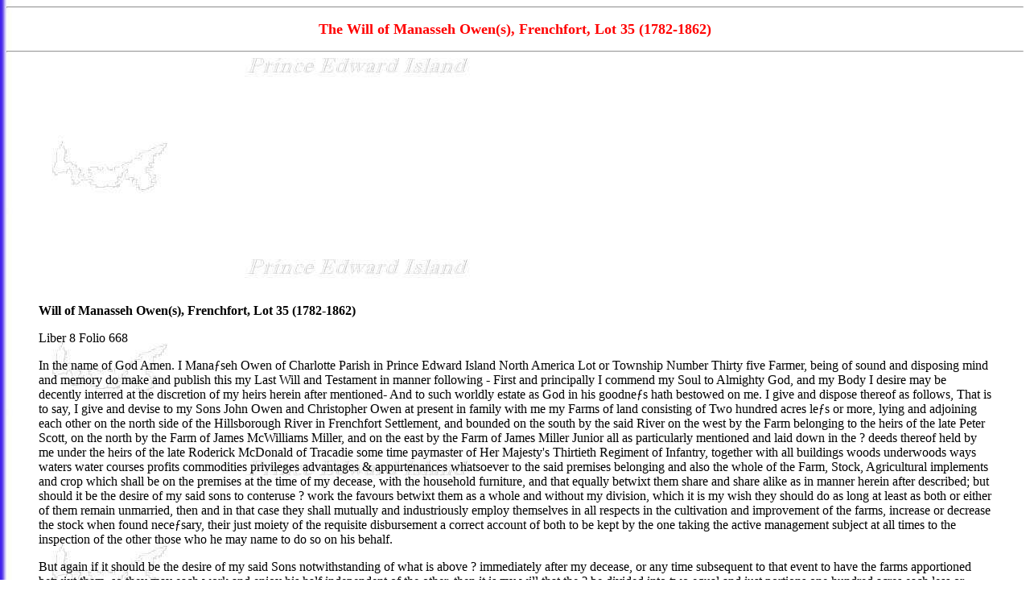

--- FILE ---
content_type: text/html
request_url: https://www.islandregister.com/wills/manassehowen1862.html
body_size: 3644
content:
<HTML>
<HEAD>
<META HTTP-EQUIV="Content-Type" CONTENT="text/html; charset=windows-1252">
<TITLE>The Will of Manasseh Owen(s), Frenchfort, Lot 35 (1782-1862)</TITLE>
<script async src="https://pagead2.googlesyndication.com/pagead/js/adsbygoogle.js?client=ca-pub-5232628419426823" crossorigin="anonymous"></script></head>
<BODY BACKGROUND="../backgrnd.jpg" TEXT="#000000" LINK="#FF0000" VLINK="#0000FF" ALINK="#008000">
<HR><P>
<CENTER><B><FONT SIZE="+1" COLOR="#FF0000">The Will of Manasseh Owen(s), Frenchfort, Lot 35 (1782-1862)</FONT></B></CENTER><P>
<HR><P>
<BLOCKQUOTE><P><B>Will of Manasseh Owen(s), Frenchfort, Lot 35 (1782-1862)</B></P>
Liber 8 Folio 668<P>
<P>In the name of God Amen. I Manaƒseh Owen of Charlotte Parish in Prince Edward
Island North America Lot or Township Number Thirty five Farmer, being of sound
and disposing mind and memory do make and publish this my Last Will and Testament
in manner following - First and principally I commend my Soul to Almighty God,
and my Body I desire may be decently interred at the discretion of my heirs herein
after mentioned- And to such worldly estate as God in his goodneƒs hath bestowed
on me. I give and dispose thereof as follows, That is to say, I give and devise
to my Sons John Owen and Christopher Owen at present in family with me my Farms
of land consisting of Two hundred acres leƒs or more, lying and adjoining each
other on the north side of the Hillsborough River in Frenchfort Settlement, and
bounded on the south by the said River on the west by the Farm belonging to the
heirs of the late Peter Scott, on the north by the Farm of James McWilliams Miller,
and on the east by the Farm of James Miller Junior all as particularly mentioned
and laid down in the ? deeds thereof held by me under the heirs of the late Roderick
McDonald of Tracadie some time paymaster of Her Majesty's Thirtieth Regiment of
Infantry, together with all buildings woods underwoods ways waters water courses
profits commodities privileges advantages &amp; appurtenances whatsoever to the
said premises belonging and also the whole of the Farm, Stock, Agricultural implements
and crop which shall be on the premises at the time of my decease, with the household
furniture, and that equally betwixt them share and share alike as in manner herein
after described; but should it be the desire of my said sons to conteruse ? work
the favours betwixt them as a whole and without my division, which it is my wish
they should do as long at least as both or either of them remain unmarried, then
and in that case they shall mutually and industriously employ themselves in all
respects in the cultivation and improvement of the farms, increase or decrease
the stock when found neceƒsary, their just moiety of the requisite disbursement
a correct account of both to be kept by the one taking the active management subject
at all times to the inspection of the other those who he may name to do so on
his behalf. </P>
<P>But again if it should be the desire of my said Sons notwithstanding of what
is above ? immediately after my decease, or any time subsequent to that event
to have the farms apportioned betwixt them, so they may each work and enjoy his
half independent of the other, then it is my will that the ? be divided into two
equal and just portions one hundred acres each less or more by a surveyor or other
person qualified to do so of the sight of my Executors herein after ? or other
of them, and that by a line to run north and south through the middle of the said
farms, the western division whereof which shall contain and include the dwelling
house, garden, barns, stables, and other outhouses adjacent, as they at present
stand, to be long to my son John, and the eastern division thereof including the
erections thereon to belong to my other son Christopher.</P>
<P>And in consideration that John is thus left all the houses, I hereby make it
incumbent on him, and I direct whenever his brother Christopher shall determine
to build houses on his portion of the lands that he shall assist him in his person
or another for hire, throughout the operation and until the whole may be completed.</P>
<P>Simultaneously with the division of the lands the Stock agricultural implements
and household furniture shall likewise be made, also in the sight of my Executors,
and the shares delivered by him or them to each of my Sons respectively. And in
respect there are certain incumberances affecting the farms and secured thereon
by way of mortgage or otherwise, my said Sons are to at their best and earliest
endevours to clear these off, each sustaining their due and equal half or proportion
of the means for such purpose without any claim one against the other for reimbursement.
It is my Will and I hereby devise and require my said Sons John and Christopher
that they shall not only mutually keep and maintain in their present house my
daughters Jane and Ann as long as they shall choose to remain or shall be unmarried,
but that in the event of any or both of the Girls entering into marriage, or preferring
actively leaving their home, that then the brothers shall pay unto each of them
the sum of Twenty pounds currency of the Island, together with one Cow and three
Sheep each, subject to this restraint however, that the same shall not be ? and
able by them or either of them at a time that it shall clearly appear will seriously
injure their brothers neither shall they , the brothers, protract or delay under
any pretext whatever the term of payment of these Legacies to any unreasonable
period after the same has been demanded; Moreover my said Sons John and Christopher
are to support and maintain in his present home in all the necessaries of life
during his lifetime, James Owen my Sisters son or as long at least as the said
James Owen shall prefer remaining ; And in like manner my said sons shall also
maintain and support the Boy Benjamin Hickie (Now three years old) at present
residing in family with me, shall send him to school and thereafter put him to
some trade in order that he may be enable to earn a livelihood, and also when
he becomes of age pay him the sum of Ten pounds said currency.</P>
<P>And further it is my Will and I hereby direct my said Sons John and Christopther
to pay to each of my other daughters as soon after my decease as convenient the
following legacies viz - to Eleanor Owen wife of James Acorn Lot or Township number
Forty nine the sum of five shillings and Mary Owen Wife of George Webster Frenchfort
the like sum of five shillings currency aforesaid. </P>
<P>And lastly my said sons are hereby expressly directed unitedly to support and
maintain their mother Helen Sinclare or Owen my wife in her present home in the
same comfortable circumstances she at present enjoys during all the days of her
lifetime and that she shall not only continue to exercise her authority as Mistreƒs
of her own home but for the more effectually carrying into effect this my last
Will and Testament - I do hereby nominate her and John Stewart of Caledonia Farm
Executrix and Executor with full power to them or either of them to see fulfilled
or cause to be carried into full force and effect the whole of the devises bequests
provisions conditions and thither before written according to the true meaning
and intention of the same, with full power to them or either of them at anytime
to devise themselves of the last and to appoint others in their place and that
they shall be answerable only for their own separate acts and deeds and not one
of them for the acts and deeds of the others. In Witness wherof I have hereunto
this my last Will and Testament, hereby retracting all other wills by me hereto
before made, set my hand and Seal this second day of March in the year of our
Lord Eighteen hundred and Sixty.</P>
<P>Singed, Sealed, published and<br>
Delivered by the said Manasseh<br>
Owen as for his last will and Testament, <br>
in the presence of us who in his presence <br>
and in the presence of each other at his <br>
request have subscribed our names as<br>
Witneƒses hereto -</P>
<P>David Ross, James McWilliams</P></BLOCKQUOTE>
<HR>
<CENTER><H5>Uploaded: 01/13/2002 11:58:30 PM </H5></CENTER>
<CENTER><A HREF="#top"><H5>Return to Top!</H5></A></CENTER>
<CENTER><A HREF="willdata.html"><H5>Return to Will Index!</H5></A></CENTER>
<CENTER><A HREF="../index.html"><H5>Return to Main Page!</H5></A></CENTER>
<HR>
</BODY>
</HTML>


--- FILE ---
content_type: text/html; charset=utf-8
request_url: https://www.google.com/recaptcha/api2/aframe
body_size: 266
content:
<!DOCTYPE HTML><html><head><meta http-equiv="content-type" content="text/html; charset=UTF-8"></head><body><script nonce="atlZefx598oqLVtZ0p72Aw">/** Anti-fraud and anti-abuse applications only. See google.com/recaptcha */ try{var clients={'sodar':'https://pagead2.googlesyndication.com/pagead/sodar?'};window.addEventListener("message",function(a){try{if(a.source===window.parent){var b=JSON.parse(a.data);var c=clients[b['id']];if(c){var d=document.createElement('img');d.src=c+b['params']+'&rc='+(localStorage.getItem("rc::a")?sessionStorage.getItem("rc::b"):"");window.document.body.appendChild(d);sessionStorage.setItem("rc::e",parseInt(sessionStorage.getItem("rc::e")||0)+1);localStorage.setItem("rc::h",'1768833800579');}}}catch(b){}});window.parent.postMessage("_grecaptcha_ready", "*");}catch(b){}</script></body></html>